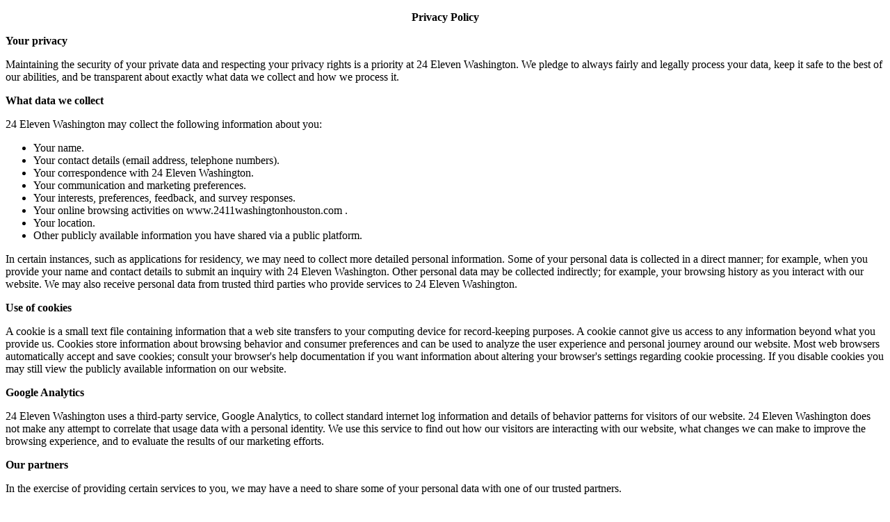

--- FILE ---
content_type: text/html; charset=utf-8
request_url: https://www.2411washingtonhouston.com/shared/privacy/?popup=1
body_size: 4294
content:
<!DOCTYPE html>
<html lang="en">
<head>
    
    <meta charset="UTF-8">
    <meta name="viewport" content="width=device-width, initial-scale=1.0">
    <meta http-equiv="X-UA-Compatible" content="ie=edge">
    <title>Privacy Policy | 24 Eleven Washington</title>
    <meta name="description" content="24 Eleven Washington in Houston TX">
    <meta name="robots" content="NOINDEX,NOFOLLOW,NOARCHIVE,noimageindex">
    <meta name="keywords" content="Houston, TX, apartments">

<!-- GLOBAL SEO -->
    
    <!-- Google Tag Manager -->
<script>(function(w,d,s,l,i){w[l]=w[l]||[];w[l].push({'gtm.start':
new Date().getTime(),event:'gtm.js'});var f=d.getElementsByTagName(s)[0],
j=d.createElement(s),dl=l!='dataLayer'?'&l='+l:'';j.async=true;j.src=
'https://www.googletagmanager.com/gtm.js?id='+i+dl;f.parentNode.insertBefore(j,f);
})(window,document,'script','dataLayer','GTM-PD4RQR3');</script>
<!-- End Google Tag Manager -->
<meta name="facebook-domain-verification" content="428b2795qtfqta2tw0u952e7oz0vof" />

</head>
<body>
    

<p align="center"><strong>Privacy Policy</strong></p> <p><strong>Your privacy</strong></p> <p>Maintaining the security of your private data and respecting your privacy rights is a priority at 24 Eleven Washington.  We pledge to always fairly and legally process your data, keep it safe to the best of our abilities, and be transparent about exactly what data we collect and how we process it.</p> <p><strong>What data we collect</strong></p> <p>24 Eleven Washington may collect the following information about you: <ul><li>Your name.</li> <li>Your contact details (email address, telephone numbers).</li> <li>Your correspondence with 24 Eleven Washington.</li> <li>Your communication and marketing preferences.</li> <li>Your interests, preferences, feedback, and survey responses.</li> <li>Your online browsing activities on www.2411washingtonhouston.com .</li> <li>Your location.</li> <li>Other publicly available information you have shared via a public platform.</li></ul> <p>In certain instances, such as applications for residency, we may need to collect more detailed personal information.  Some of your personal data is collected in a direct manner; for example, when you provide your name and contact details to submit an inquiry with 24 Eleven Washington.  Other personal data may be collected indirectly; for example, your browsing history as you interact with our website.  We may also receive personal data from trusted third parties who provide services to 24 Eleven Washington.</p> <p><strong>Use of cookies</strong></p> <p>A cookie is a small text file containing information that a web site transfers to your computing device for record-keeping purposes.  A cookie cannot give us access to any information beyond what you provide us.  Cookies store information about browsing behavior and consumer preferences and can be used to analyze the user experience and personal journey around our website.  Most web browsers automatically accept and save cookies; consult your browser's help documentation if you want information about altering your browser's settings regarding cookie processing.  If you disable cookies you may still view the publicly available information on our website.</p> <p><strong>Google Analytics</strong></p> <p>24 Eleven Washington uses a third-party service, Google Analytics, to collect standard internet log information and details of behavior patterns for visitors of our website.  24 Eleven Washington does not make any attempt to correlate that usage data with a personal identity.  We use this service to find out how our visitors are interacting with our website, what changes we can make to improve the browsing experience, and to evaluate the results of our marketing efforts.</p> <p><strong>Our partners</strong></p> <p>In the exercise of providing certain services to you, we may have a need to share some of your personal data with one of our trusted partners.</p> <p>24 Eleven Washington will only transmit your personal data to partners who share our commitment to data protection and privacy.<p> <p>Aside from our trusted service providers, 24 Eleven Washington will not disclose or sell your personal data to any third party, unless required by law.</p> <p><strong>Links to other web sites</strong></p> <p>Our web site contains links to other web sites.  On web sites that 24 Eleven Washington does not control, we cannot be responsible for the privacy of any information collected, directly or indirectly.  Those sites are not governed by this Privacy Policy.  For questions about your privacy in relation to other sites you will need to review the privacy statement that they provide.</p> <p><strong>Legal basis for processing data</strong></p> <p>24 Eleven Washington collects and processes customers' personal data because it is required for the pursuit of legitimate business interests: <ul><li>Selling and supplying products and services to our customers.</li> <li>Fulfilling duties to our customers, employees, shareholders and other stakeholders.</li> <li>Promoting, marketing, and advertising our products and services.</li> <li>Sending promotional communications relevant to specific customers.</li> <li>Understanding our customer's needs, activities, preferences, and behavior.</li> <li>Offering improvements to our existing products and services and developing new products and services.</li> <li>Complying with legal and regulatory obligations.</li> <li>Being effective in defense of legal claims or regulatory enforcement actions.</li> <li>Preventing, detecting, and investigating crime or fraud, including working with law enforcement agencies.</li> <li>Protecting 24 Eleven Washington, its customers and employees, by taking legal action against criminal acts of third parties.</li></ul></p> <p><strong>Your rights</strong></p> <p>You have the following rights: <ul><li>The right of access.  The right to ask for a copy of your personal data that we retain.</li> <li>The right to erasure.  The right, in certain circumstances, to ask us to delete your personal data, should we no longer have a legal reason to hold it.</li> <li>The right of rectification.  The right to ask for your personal data be updated or corrected.</li> <li>The right to object.  The right to opt out of marketing communication or object to the use of your data should we not have a legitimate reason to do so.</li> <li>The right to restrict processing.  The right, in certain circumstances, to ask us to retain and secure your personal data but not otherwise use it.</li> <li>The right of data portability.  The right, in certain circumstances, to ask us to prepare and transmit some of your personal data to another organization in a structured format.</li></ul></p> <p>If you wish to exercise any of the rights listed above, please email <SCRIPT TYPE="text/javascript">emailE=('data' + 'rights' + '@spherexx.com');document.write('<A href="mailto:' + emailE + '">'  + emailE + '</a>' )</SCRIPT> with the details of your request.</p> <p><strong>Updates</strong></p> <p>This policy was last updated in Jan 29rd, 2019.  We reserve the right to make any changes and updates to the Privacy Policy without giving you notice as and when we need to.  The most up to date Privacy Policy will be posted on our website and you may check it whenever you like.</p><!--Privacy Shield--> <p><strong>Spherexx.com Privacy Shield Policy</strong></p><p>Spherexx.com hosts, maintains and or developed this website.</p><p>Spherexx.com complies with the EU-U.S. Privacy Shield Framework as set forth by the U.S. Department of Commerce regarding the collection, use, and retention of personal information transferred from the European Union and the United Kingdom to the United States in reliance on Privacy Shield.  Spherexx.com has certified to the Department of Commerce that it adheres to the Privacy Shield Principles with respect to such information.  If there is any conflict between the terms in this privacy policy and the Privacy Shield Principles, the Privacy Shield Principles shall govern.  To learn more about the Privacy Shield program, and to view our certification, please visit https://www.privacyshield.gov/.</p><p>In compliance with the Privacy Shield Principles, Spherexx.com commits to resolve complaints about our collection or use of your personal information.  EU individuals with inquiries or complaints regarding our Privacy Shield policy should first contact Spherexx.com at: <SCRIPT TYPE="text/javascript">emailE=('data' + 'rights' + '@spherexx.com');document.write('<A href="mailto:' + emailE + '">'  + emailE + '</a>' )</SCRIPT></p><p>An individual may under certain conditions invoke binding arbitration. Please see the Privacy Shield website for more information on conditions giving rise to binding arbitration.</p> <p>Spherexx.com commits to cooperate with EU and UK data protection authorities (DPAs) and comply with the advice given by such authorities with regard to data transferred from the EU and UK.</p><p>Spherexx.com is responsible for the third party acts within its control that result in the processing of personal data inconsistent with the Privacy Shield Program.</p><p>Spherexx.com is also subject to the authority of the Federal Trade Commission.</p>




    
    

</body>
</html>